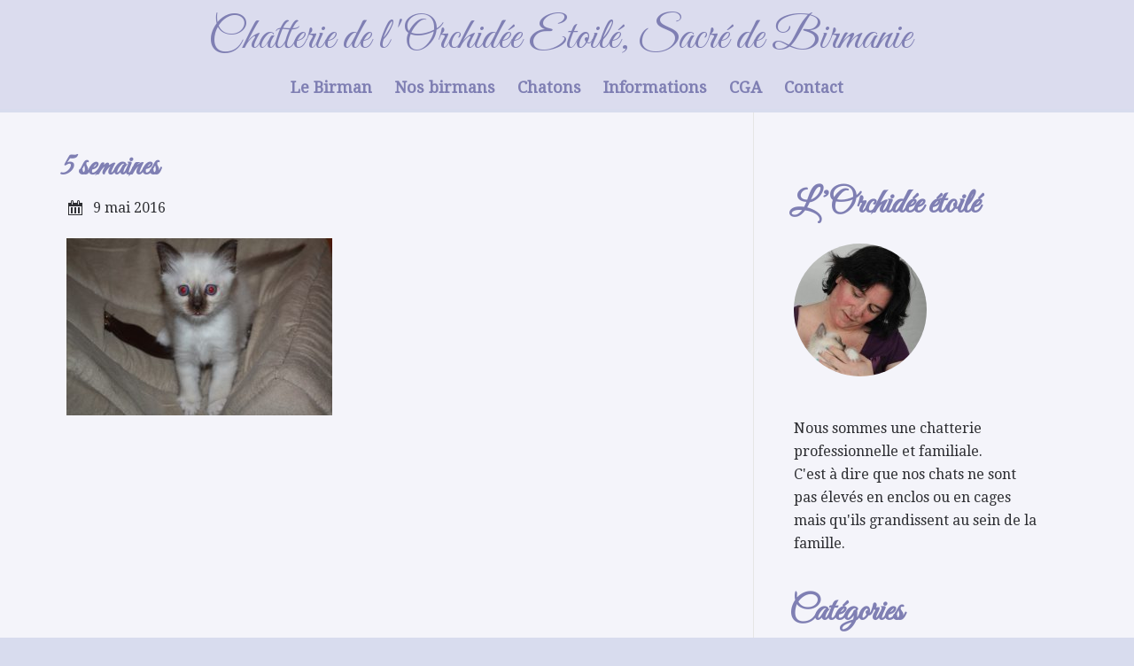

--- FILE ---
content_type: text/css; charset=utf-8
request_url: https://chatteriedelorchideeetoile.fr/wp-content/cache/min/1/wp-content/themes/centric-pro/style.css?ver=1757148896
body_size: 6296
content:
article,aside,details,figcaption,figure,footer,header,hgroup,main,nav,section,summary{display:block}audio,canvas,video{display:inline-block}audio:not([controls]){display:none;height:0}[hidden],template{display:none}html{font-family:sans-serif;-ms-text-size-adjust:100%;-webkit-text-size-adjust:100%}body{margin:0}a{background:transparent}a:focus{outline:thin dotted}a:active,a:hover{outline:0}h1{font-size:2em;margin:.67em 0}abbr[title]{border-bottom:1px dotted}b,strong{font-weight:700}dfn{font-style:italic}hr{-moz-box-sizing:content-box;box-sizing:content-box;height:0}mark{background:#ff0;color:#2e2f33}code,kbd,pre,samp{font-family:monospace,serif;font-size:1em}pre{white-space:pre-wrap}q{quotes:"\201C" "\201D" "\2018" "\2019"}small{font-size:80%}sub,sup{font-size:75%;line-height:0;position:relative;vertical-align:baseline}sup{top:-.5em}sub{bottom:-.25em}img{border:0}svg:not(:root){overflow:hidden}figure{margin:0}fieldset{border:1px solid silver;margin:0 2px;padding:.35em .625em .75em}legend{border:0;padding:0}button,input,select,textarea{font-family:inherit;font-size:100%;margin:0}button,input{line-height:normal}button,select{text-transform:none}button,html input[type=button],input[type=reset],input[type=submit]{-webkit-appearance:button;cursor:pointer}button[disabled],html input[disabled]{cursor:default}input[type=checkbox],input[type=radio]{box-sizing:border-box;padding:0}input[type=search]{-webkit-appearance:textfield;-moz-box-sizing:content-box;-webkit-box-sizing:content-box;box-sizing:content-box}input[type=search]::-webkit-search-cancel-button,input[type=search]::-webkit-search-decoration{-webkit-appearance:none}button::-moz-focus-inner,input::-moz-focus-inner{border:0;padding:0}textarea{overflow:auto;vertical-align:top}table{border-collapse:collapse;border-spacing:0}*,input[type="search"]{-webkit-box-sizing:border-box;-moz-box-sizing:border-box;box-sizing:border-box}.author-box:before,.clearfix:before,.entry:before,.entry-content:before,.footer-widgets:before,.nav-primary:before,.pagination:before,.site-container:before,.site-footer:before,.site-header:before,.site-inner:before,.wrap:before{content:" ";display:table}.author-box:after,.clearfix:after,.entry:after,.entry-content:after,.footer-widgets:after,.nav-primary:after,.pagination:after,.site-container:after,.site-footer:after,.site-header:after,.site-inner:after,.wrap:after{clear:both;content:" ";display:table}body{background-color:#d8dcee;color:#2e2f33;font-family:'Droid Serif',serif;font-size:18px;font-weight:300;line-height:1.625}a,button,input:focus,input[type="button"],input[type="reset"],input[type="submit"],textarea:focus,.button,.more-link{-webkit-transition:all 0.1s ease-in-out;-moz-transition:all 0.1s ease-in-out;-ms-transition:all 0.1s ease-in-out;-o-transition:all 0.1s ease-in-out;transition:all 0.1s ease-in-out}::-moz-selection{background-color:#2e2f33;color:#fff}::selection{background-color:#2e2f33;color:#fff}a{color:#7F7FB3;text-decoration:none}.content a:hover,.sidebar a:hover,a:hover{color:#9F9F9F}p{margin:0 0 38px 5px;padding:0}ol,ul{margin:0;padding:0}li{list-style-type:none}b,strong{font-weight:700}blockquote,cite,em,i{font-style:italic}blockquote{margin:40px}blockquote::before{content:"\201C";display:block;font-size:30px;height:0;left:-20px;position:relative;top:-10px}h1,h2,h3,h4,h5,h6{font-family:'Great Vibes',cursive;font-weight:700;line-height:1.2;margin:0 0 15px;color:#7F7FB3}h1{font-size:36px}h2{font-size:40px}h3{font-size:34px}h4{font-size:20px}h5{font-size:18px}h6{font-size:16px}.features{text-align:center}.features .dashicons{font-size:64px;height:64px;margin:0 0 20px;width:64px}embed,iframe,img,object,video,.wp-caption{max-width:100%}img{height:auto}.featured-content img,.gallery img{width:auto}.gallery{overflow:hidden;margin-bottom:28px}.gallery-item{float:left;margin:0;padding:0 4px;text-align:center;width:100%}.gallery-columns-2 .gallery-item{width:50%}.gallery-columns-3 .gallery-item{width:33%}.gallery-columns-4 .gallery-item{width:25%}.gallery-columns-5 .gallery-item{width:20%}.gallery-columns-6 .gallery-item{width:16.6666%}.gallery-columns-7 .gallery-item{width:14.2857%}.gallery-columns-8 .gallery-item{width:12.5%}.gallery-columns-9 .gallery-item{width:11.1111%}.gallery-columns-2 .gallery-item:nth-child(2n+1),.gallery-columns-3 .gallery-item:nth-child(3n+1),.gallery-columns-4 .gallery-item:nth-child(4n+1),.gallery-columns-5 .gallery-item:nth-child(5n+1),.gallery-columns-6 .gallery-item:nth-child(6n+1),.gallery-columns-7 .gallery-item:nth-child(7n+1),.gallery-columns-8 .gallery-item:nth-child(8n+1),.gallery-columns-9 .gallery-item:nth-child(9n+1){clear:left}.gallery .gallery-item img{border:none;height:auto}input,select,textarea{background-color:#fff;border:1px solid #ddd;border-radius:3px;box-shadow:none;color:#2e2f33;font-size:16px;font-weight:300;line-height:1;padding:16px;width:100%}input:focus,textarea:focus{border:1px solid #999;outline:none}input[type="checkbox"],input[type="image"],input[type="radio"]{width:auto}::-moz-placeholder{color:#2e2f33;opacity:1;font-weight:300}::-webkit-input-placeholder{color:#2e2f33;font-weight:300}button,input[type="button"],input[type="reset"],input[type="submit"],.button{background-color:#7F7FB3;border-radius:3px;border:none;color:#fff!important;cursor:pointer;font-size:16px;font-weight:700;letter-spacing:2px;line-height:1;padding:16px 24px;text-align:center;text-transform:uppercase;width:auto}button:hover,input:hover[type="button"],input:hover[type="reset"],input:hover[type="submit"],.button:hover{background-color:#FFE9A8;color:#fff}.centric-pro-home .color-section button,.centric-pro-home .color-section input[type="button"],.centric-pro-home .color-section input[type="reset"],.centric-pro-home .color-section input[type="submit"],.centric-pro-home .color-section .button,.centric-pro-home .color-section .more-link,.site-header .widget-area button,.site-header .widget-area input[type="button"],.site-header .widget-area input[type="reset"],.site-header .widget-area input[type="submit"],.site-header .widget-area .button{border:none;color:#fff;cursor:pointer;font-size:18px;font-weight:700;line-height:1;text-align:center;width:auto}.centric-pro-home .color-section button:hover,.centric-pro-home .color-section input:hover[type="button"],.centric-pro-home .color-section input:hover[type="reset"],.centric-pro-home .color-section input:hover[type="submit"],.centric-pro-home .color-section .button:hover,.centric-pro-home .home-widgets .color-section .more-link:hover,.site-header .widget-area button:hover,.site-header .widget-area input:hover[type="button"],.site-header .widget-area input:hover[type="reset"],.site-header .widget-area input:hover[type="submit"],.site-header .widget-area .button:hover{color:#FFE9A8}.button{display:inline-block}input[type="search"]::-webkit-search-cancel-button,input[type="search"]::-webkit-search-results-button{display:none}.home-featured .more-link,.home-widgets .more-link{color:#fff!important;font-size:18px;font-weight:700;line-height:1;margin:20px auto 0;max-width:200px;padding:10px 24px;text-align:center}.home-featured .more-link:hover,.home-widgets .more-link:hover{background-color:#d8dcee;color:#FFE9A8!important}table{border-collapse:separate;border-spacing:3px;line-height:2;margin-bottom:40px;width:100%}tbody{border-bottom:1px solid #ddd}td,th{text-align:left}td{border-top:1px solid #ddd;padding:6px 0}th{font-weight:300}.wrap{margin:0 auto;max-width:1280px}.site-inner{background-color:#F4F4FA;clear:both}.centric-pro-landing .site-inner{margin:80px auto;max-width:800px;padding:0 80px}.content{float:right;padding:40px 0;width:880px}.centric-pro-home .content{padding:0}.content-sidebar .content{float:left}.full-width-content .content{width:100%}.sidebar-primary{float:right;width:360px}.sidebar-content .sidebar-primary,.sidebar-sidebar-content .sidebar-primary{float:left}.five-sixths,.four-sixths,.one-fourth,.one-half,.one-sixth,.one-third,.three-fourths,.three-sixths,.two-fourths,.two-sixths,.two-thirds{float:left;margin-left:2.564102564102564%}.one-half,.three-sixths,.two-fourths{width:48.717948717948715%}.one-third,.two-sixths{width:31.623931623931625%}.four-sixths,.two-thirds{width:65.81196581196582%}.one-fourth{width:23.076923076923077%}.three-fourths{width:74.35897435897436%}.one-sixth{width:14.52991452991453%}.five-sixths{width:82.90598290598291%}.first{clear:both;margin-left:0}.avatar{border-radius:50%;float:left}.alignleft .avatar,.author-box .avatar{margin-right:24px}.alignright .avatar{margin-left:24px}.comment .avatar{margin:0 16px 24px 0}.breadcrumb{margin-bottom:20px}.archive-description{font-size:24px}.author-box{border-bottom:1px solid #e5e5e5;margin-bottom:80px;padding-bottom:80px}.author-box-title{font-size:18px;margin-bottom:16px}.archive-description p:last-child,.author-box p:last-child{margin-bottom:0}.search-form{overflow:hidden}.site-header .search-form{float:right;margin-top:12px}.entry-content .search-form,.site-header .search-form{width:50%}.genesis-nav-menu .search input[type="submit"],.widget_search input[type="submit"]{border:0;clip:rect(0,0,0,0);height:1px;margin:-1px;padding:0;position:absolute;width:1px}.page-title{color:#fff;padding:0 0 40px;text-align:center}.page-title .archive-title,.page-title .entry-title{font-size:60px;font-weight:500}.entry-title{font-size:36px}.content .entry-title a,.sidebar .widget-title a{color:#2e2f33}.entry-title a:hover,.footer-widgets .featured-content .entry-title a:hover{color:#d8dcee}.widget-title{font-size:40px;margin-bottom:20px}.home-widgets .widget-title{font-weight:600;margin-bottom:40px}.home-widgets .featuredpage .entry-title{font-size:48px;font-weight:300;line-height:1.1}.footer-widgets .widget-title{color:#fff;font-weight:300}.footer-widgets .entry-title a,.footer-widgets .featured-content .entry-title a{color:#fff}.alignleft{float:left;text-align:left}.alignright{float:right;text-align:right}a.alignleft,a.alignnone,a.alignright{max-width:100%}a.aligncenter img{display:block;margin:0 auto}img.centered,.aligncenter{display:block;margin:0 auto 24px}a.alignnone{display:inline-block}img.alignnone,.alignnone{margin-bottom:24px}a.alignleft,img.alignleft,.wp-caption.alignleft{margin:0 24px 24px 0}a.alignright,img.alignright,.wp-caption.alignright{margin:0 0 24px 24px}.wp-caption-text{font-weight:700;text-align:center}.entry-content p.wp-caption-text{margin-bottom:0}.gallery-caption{margin:0 0 10px}.widget{margin-bottom:40px;word-wrap:break-word}.widget-area .widget:last-child{margin-bottom:0}.widget ol>li{list-style-position:inside;list-style-type:decimal;padding-left:20px;text-indent:-20px}.widget li li{border:none;margin:0 0 0 30px;padding:0}.widget_calendar table{width:100%}.widget_calendar td,.widget_calendar th{text-align:center}.featured-content .entry{border:none;margin-bottom:0}.featuredpost .entry{margin-bottom:30px}.featured-content .entry-title a{color:#2e2f33}.widget-area .featured-content .entry-title a:hover{color:#7F7FB3}.featured-content .entry-title{font-size:30px}.enews-widget form{position:relative}.enews-widget input,.enews-widget input:focus{border:1px solid #ddd}.enews-widget input{font-size:16px;margin-bottom:16px}.enews-widget input[type="email"]{margin-bottom:0}.enews-widget input[type="submit"]{border-bottom-left-radius:0;border-top-left-radius:0;border:1px solid #484a4e;bottom:0;color:#fff;height:53px;margin:0;padding:16px 24px;position:absolute;right:0}.enews-widget input:hover[type="submit"]{border-color:#fff;border-left-color:#484a4e}.enews form+p{margin-top:24px}.home-widgets .tweet-text{display:block;font-size:24px;line-height:1;margin-bottom:15px}.home-widgets .latest-tweets span a{font-size:12px;font-weight:700;letter-spacing:2px;padding-bottom:2px;text-transform:uppercase}.home-widgets .latest-tweets .tweet-details{display:block;line-height:1}.home-widgets .latest-tweets .tweet-details:before{content:"\f301";display:inline-block;-webkit-font-smoothing:antialiased;font:normal 20px/1 'dashicons';margin-right:10px;vertical-align:top}.home-widgets .latest-tweets .last a{border:2px solid #fff;display:inline-block;margin-top:20px;padding:16px 24px}.widget #genesis-responsive-slider,.widget #genesis-responsive-slider .flexslider{background-color:transparent;border:none;padding:0}.widget #genesis-responsive-slider .slide-excerpt{background-color:#2e2f33;margin:0;opacity:.9}html>body .widget .slide-excerpt-border{border:none}.widget #genesis-responsive-slider h2 a:hover{color:#ccc}div.gform_wrapper input[type="email"],div.gform_wrapper input[type="text"],div.gform_wrapper textarea,div.gform_wrapper .ginput_complex label{font-size:18px;padding:16px}div.gform_wrapper .ginput_complex label{padding:0}div.gform_wrapper li,div.gform_wrapper form li{margin:16px 0 0}div.gform_wrapper .gform_footer input[type=submit]{font-size:16px;padding:16px 24px}#wpstats{display:none}.simple-social-icons li a{-webkit-transition:-webkit-transform 0.4s ease-out;-moz-transition:-moz-transform 0.4s ease-out;transition:transform 0.4s ease-out}.simple-social-icons li a:hover{-webkit-transform:rotateZ(360deg);-moz-transform:rotateZ(360deg);transform:rotateZ(360deg)}.site-header{background-color:#DBDCEE;left:0;position:fixed;top:0;width:100%;z-index:999}.admin-bar .site-header{top:32px}.site-header .wrap{min-height:20px}.bumper{min-height:160px}.site-header .wrap{padding:15px 30px 5px;max-width:100%}.site-header,.site-header .wrap,.site-description{-webkit-transition:all 0.4s ease-in-out;-moz-transition:all 0.4s ease-in-out;transition:all 0.4s ease-in-out}.title-area{float:left;padding:0;width:820px}.header-full-width .title-area{width:100%}.site-title{font-family:'Great Vibes',cursive;font-size:50px;font-weight:500;line-height:1.1}.site-header .site-title a,.site-header .site-title a:hover{color:#7f7fb3}.header-image .site-title>a{float:left;min-height:80px;width:100%}.site-description{height:0;text-indent:-9999px}.site-description,.site-title{margin-bottom:0}.header-image .site-description,.header-image .site-title{display:block;text-indent:-9999px}.catdesc p{margin-top:100px;margin-bottom:0;color:#2e2f33}.catdesc img{margin-top:10px;margin-bottom:0}.catdesc h1{font-size:60px;font-weight:500}.site-header .widget-area{color:#fff;float:right;text-align:right;padding-top:10px;width:700px}.site-header .widget-area a{color:#7F7FB3}.site-header .widget-area a:hover{color:#5F5F5F;background-color:transparent}.sidebar-primary .widget_black_studio_tinymce img{border-radius:50%;margin-bottom:0}.genesis-nav-menu{-webkit-font-smoothing:subpixel-antialiased;clear:both;font-size:18px;line-height:1;width:100%}.genesis-nav-menu .menu-item{display:inline-block;text-align:left;font-weight:700}.genesis-nav-menu li a{color:#fff;display:block;padding:20px}.genesis-nav-menu li a:hover,.genesis-nav-menu .current-menu-item>a{background-color:transparent;color:#7F7FB3}.genesis-nav-menu .sub-menu{background-color:#d8dcee;left:-9999px;opacity:0;position:absolute;-webkit-transition:opacity .4s ease-in-out;-moz-transition:opacity .4s ease-in-out;-ms-transition:opacity .4s ease-in-out;-o-transition:opacity .4s ease-in-out;transition:opacity .4s ease-in-out;width:200px;z-index:99}.genesis-nav-menu .sub-menu a{background-color:#F4F4FA;font-size:16px;font-weight:500;padding:20px;position:relative;width:200px;border-top:1px solid #7F7FB3}ul.genesis-nav-menu .sub-menu a:hover{background-color:#FFF9E7}.genesis-nav-menu .sub-menu .sub-menu{margin:-57px 0 0 199px}.genesis-nav-menu .menu-item:hover{position:static}.genesis-nav-menu .menu-item:hover>.sub-menu{left:auto;opacity:1}.genesis-nav-menu>.first>a{padding-left:0}.genesis-nav-menu>.last>a{padding-right:0}.genesis-nav-menu>.right{color:#fff;float:right;list-style-type:none}.genesis-nav-menu>.right>a{display:inline-block}.genesis-nav-menu>.date{padding:22px}.genesis-nav-menu>.search{padding:10px 0 0}.genesis-nav-menu>.search input[type="search"]{font-size:14px;padding:12px 24px}.site-header .genesis-nav-menu li li{margin-left:0}.nav-primary{position:relative;z-index:98}.nav-primary .genesis-nav-menu li .sub-menu,.nav-primary{background-color:#2e2f33}#responsive-menu-icon{cursor:pointer;display:none;text-align:center}#responsive-menu-icon::before{-webkit-font-smoothing:antialiased;color:#fff;content:"\f333";font:normal 20px/1 'dashicons';line-height:1;margin:0 auto;speak:none;text-transform:none}.home-featured{background:url(http://chatteriedelorchideeetoile.fr/wp-content/themes/centric-pro/images/orchidee-etoile-sacree-birmanie-03.jpg) no-repeat center fixed;-webkit-background-size:cover;background-size:cover}.home-widgets .widget{clear:both;margin:0 auto;max-width:1280px;padding:10px 0;overflow:hidden;text-align:center}.home-widgets .widget:first-child{padding-top:60px}.home-widgets .widget:last-child{padding-bottom:0}.home-widgets .more-from-category,.home-widgets .featured-content article~ul,.home-widgets .featured-content article~.widget-title{clear:both}.home-widgets .entry-content>p:last-child,.home-featured .entry-content>p:last-child{margin-bottom:50px}.centric-pro-home .color-section .entry-title a,.centric-pro-home .color-section .widget-title,.centric-pro-home .color-section a,.centric-pro-home .color-section,.centric-pro-home .dark-section .entry-title a,.centric-pro-home .dark-section .widget-title,.centric-pro-home .dark-section a,.centric-pro-home .dark-section{color:#7F7FB3}.centric-pro-home .color-section a:hover{color:#FFE9A8!important}.featured-content .entry-title a:hover{color:#FFE9A8!important}.centric-pro-home .dark-section a:hover{color:#959595}.centric-pro-home .button-accueil{background-color:#7F7FB3;border-radius:3px;border:none;color:#fff!important;cursor:pointer;font-size:20px;font-weight:700;letter-spacing:2px;line-height:1;padding:16px 24px;text-align:center;text-transform:uppercase;width:auto}.centric-pro-home:hover .button-accueil:hover{background-color:#D8D8EB;color:#7F7FB3!important;border:2px solid #7F7FB3}.home-featured .wrap{margin-top:-160px;max-width:782px;display:table;text-align:center}.home-featured .home-widgets-1{display:inline-block;display:table-cell;vertical-align:bottom;width:100%;padding:130px 0;font-size:20px}.home-widgets-1 h1{font-size:60px;font-weight:700;line-height:1;text-shadow:3px 3px rgba(0,0,0,.1)}.arrow{display:none}.arrow a{background:#fff;border-radius:30px;display:inline-block;padding:13px 10px 6px;text-align:center;line-height:1}.arrow a:before{-webkit-font-smoothing:antialiased;color:#000;content:"\f347";font:normal 40px/1 'dashicons';height:40px;width:40px}.home-widgets-2{background-color:#F4F4FA;position:relative;border-top:60px solid transparent;margin-top:-60px;-webkit-background-clip:padding-box;-moz-background-clip:padding;background-clip:padding-box}.home-widgets-2:before{content:"";position:absolute;top:-32px;left:0;right:0}.home-widgets-3{background-color:#d8dcee;border-right:1px solid #afafaf;float:left;padding-bottom:20px;width:50%}.home-widgets-4{background-color:#d8dcee;color:#fff;float:right;padding-bottom:20px;width:50%}.wrap.infos{background-color:#d8dcee}.home-widgets-5{background:#F4F4FA}.home-widgets-5 .more-link{color:#7F7FB3!important}.home-widgets-5 .more-link:hover{color:#AA9F9F!important;background-color:transparent}.home-widgets-5 .featuredpost .entry{border-bottom:none!important}.home-widgets-5 p.more-from-category{display:block;background-color:#7F7FB3;text-transform:uppercase;width:600px;font-weight:700;letter-spacing:1px;border-radius:3px;text-align:center;padding:15px 20px 15px 20px;margin-left:auto;margin-right:auto}.home-widgets-5 .more-from-category:hover{background-color:#FFE9A8}.home-widgets-5 p.more-from-category a{color:#fff}.home-widgets-5 p.more-from-category a:hover{background-color:#FFE9A8}.home-widgets-5 a.alignleft{margin-bottom:0}.home-widgets-6{background-color:#D8DCEE}.home-widgets-6 a.button:hover{color:#fff!important}.home-widgets .widget.featuredpage{max-width:100%;padding:0;margin:0 auto}.home-widgets .featuredpage:nth-child(3n+2){background:rgba(0,0,0,.075)}.home-widgets .featuredpage:nth-child(3n+3){background:rgba(0,0,0,.025)}.home-widgets .featuredpage .widget-wrap{margin:0 auto;max-width:1280px;padding:140px 0}.home-widgets .featuredpage .entry .alignleft,.home-widgets .featuredpage .entry .alignnone,.home-widgets .featuredpage .entry .alignright{margin-bottom:-148px;margin-top:-140px}.home-widgets .featuredpage .entry-content{display:inline;margin-bottom:140px}.home-widgets .featuredpost .entry{border-bottom:1px solid #afafaf;margin-bottom:17px!important;width:95%}.home-widgets .featuredpost .entry:nth-last-child(-n+3){margin-bottom:0}.home-widgets .featuredpost .entry:nth-of-type(3n+1){clear:both;margin-left:0}.entry{margin-bottom:80px}.post{border-bottom:1px solid #e5e5e5}.entry-content ol,.entry-content ul{margin-bottom:28px;margin-left:40px}.entry-content ol>li{list-style-type:decimal}.entry-content ul>li{list-style-type:disc}.entry-content ol ol,.entry-content ul ul{margin-bottom:0}.entry-content code{background-color:#2e2f33;color:#ddd}p.entry-meta{font-size:16px;line-height:1.25;margin-bottom:0}.entry-header .entry-meta{margin-bottom:24px}.entry-meta{padding-bottom:0}.entry-footer{display:none}.entry-categories,.entry-tags{display:block;line-height:1.25}.entry-categories::before,.entry-comments-link::before,.entry-tags::before,.entry-time::before{display:inline-block;-webkit-font-smoothing:antialiased;font:normal 20px/1 'dashicons';margin-right:10px;vertical-align:top}.entry-comments-link::before{content:"\f125";margin-left:20px}.entry-categories::before{content:"\f318"}.entry-tags::before{content:"\f323"}.entry-time::before{content:"\f145"}.after-entry{border-bottom:1px solid #e5e5e5;margin-bottom:80px;padding:0 0 80px}.after-entry li{list-style-type:none}.pagination{margin:40px 0}.adjacent-entry-pagination{margin-bottom:0}.archive-pagination li{display:inline}.archive-pagination li a{background-color:#8F81B3;border-radius:3px;box-shadow:0 0 1px rgba(0,0,0,.1);color:#fff;cursor:pointer;display:inline-block;font-size:16px;padding:8px 12px;margin-right:8px}.archive-pagination li a:hover,.archive-pagination .active a{background-color:#FFE9A8}.comment-respond,.entry-comments,.entry-pings{margin-bottom:80px}.entry-comments,.entry-pings{border-bottom:1px solid #e5e5e5;padding-bottom:80px}li.comment{border-left:1px solid #e5e5e5}.comment-content{clear:both}.comment-list li{margin-top:24px;padding:40px}.comment-list li li{margin-right:-40px}.comment-header a{color:#2e2f33}.comment-header a:hover{color:#d8dcee}.comment-author,.comment-reply-link{font-weight:700}.comment-respond input[type="email"],.comment-respond input[type="text"],.comment-respond input[type="url"]{width:50%}.comment-respond label{display:block;margin-right:12px}.entry-comments .comment-author{margin-bottom:0}.entry-pings .reply{display:none}.form-allowed-tags{background-color:#f5f5f5;font-size:16px;padding:24px}.sidebar{border-left:1px solid #e5e5e5;font-size:16px;margin-bottom:0;padding:80px 0}.sidebar-content .sidebar{border:none;border-right:1px solid #e5e5e5;text-align:right}.sidebar li{border-bottom:1px solid #e5e5e5;margin-bottom:10px;padding-bottom:10px}.sidebar ul>li:last-child{margin-bottom:0}.sidebar .widget{padding:0 40px}.footer-widgets{background-color:#7F7FB3;clear:both;padding-top:100px}.footer-widgets,.footer-widgets a{color:#D8D8EB}.footer-widgets a:hover{color:#fff}.footer-widgets input{border-color:#fff}.footer-widgets li{margin-bottom:10px;padding-bottom:10px}.footer-widgets p:last-child{margin-bottom:0}.footer-widgets-1,.footer-widgets-2{width:240px}.footer-widgets-3{width:640px}.footer-widgets-1{margin-right:60px}.footer-widgets-1,.footer-widgets-2{float:left}.footer-widgets-3{float:right}#nav_menu-4{border-bottom:1px dotted #fff}.site-footer{background-color:#7F7FB3;color:#959595;font-size:16px;font-weight:500;padding:100px 0 50px}.site-footer{color:#fff}.site-footer a{color:#D8D8EB}.site-footer a:hover{color:#fff}.site-footer p{margin-bottom:0}.et_divi_builder #et_builder_outer_content .et_pb_gallery_grid .et_pb_gallery_item h3{font-family:'Droid Serif',serif!important;font-size:14px!important;text-align:center!important}@media only screen and (max-width:1360px){.home-widgets .featuredpage .widget-wrap,.home-widgets .widget,.wrap{max-width:1140px}.title-area{float:none;margin-left:auto;margin-right:auto}.site-header .widget-area{float:none;margin-left:auto;margin-right:auto;text-align:center!important}.site-header .widget-area a{text-align:center!important}.genesis-nav-menu li a{padding:10px}.home-featured{background:url(http://chatteriedelorchideeetoile.fr/wp-content/uploads/2016/04/orchidee.jpg) no-repeat center scroll;background-size:cover}.content{width:740px}.home-widgets .featuredpage .entry .alignleft,.home-widgets .featuredpage .entry .alignnone,.home-widgets .featuredpage .entry .alignright{max-width:70%}.home-widgets .featuredpage .widget-wrap{padding:100px 0}.home-widgets .featuredpage .entry .alignleft,.home-widgets .featuredpage .entry .alignnone,.home-widgets .featuredpage .entry .alignright{margin-bottom:-108px;margin-top:-100px}.home-widgets .featuredpage .entry-content{margin-bottom:100px}.footer-widgets-1{margin-right:100px}.footer-widgets-3{width:340px}}@media only screen and (max-width:1220px){.home-widgets .featuredpage .widget-wrap,.home-widgets .widget,.wrap{max-width:960px}.wrap.infos{max-width:1220px}.home-featured{background:url(http://chatteriedelorchideeetoile.fr/wp-content/uploads/2016/04/orchidee.jpg) no-repeat center scroll;background-size:cover}.content{width:620px}.sidebar-primary{width:300px}.footer-widgets-1,.footer-widgets-2{margin-right:30px}.footer-widgets-3{width:340px}.home-widgets .featuredpage .widget-wrap{padding:80px 40px}.home-widgets .widget:first-child{padding-top:80px}.home-widgets .widget:last-child{padding-bottom:80px}.home-widgets .featuredpage:first-child .widget-wrap{padding-top:0}.home-widgets .featuredpage:last-child .widget-wrap{padding-bottom:0}.home-widgets .featuredpage .entry .alignleft,.home-widgets .featuredpage .entry .alignnone,.home-widgets .featuredpage .entry .alignright{max-width:100%;margin:0 auto 40px}}@media only screen and (max-width:1023px){.wrap{max-width:782px}.content,.sidebar-primary,.site-header .widget-area,.title-area{width:100%}.home-widgets .widget,.wrap{padding-left:5%;padding-right:5%}.site-header .wrap{padding:20px 5% 0}.site-header.shrink .wrap{padding:0 5%}.header-image .site-title>a{background-position:top!important}.genesis-nav-menu li,.site-header ul.genesis-nav-menu,.site-header .search-form{float:none}.genesis-nav-menu,.site-header .title-area,.site-header .search-form,.site-title{text-align:center}.genesis-nav-menu a,.genesis-nav-menu>.first>a,.genesis-nav-menu>.last>a{padding:20px 16px}.site-header .search-form{margin:16px auto}.genesis-nav-menu li.right{display:none}.page-title{padding:0 40px 40px}.home-widgets .featuredpage .entry-title,.home-widgets-1 h1,.page-title .archive-title,.page-title .entry-title{font-size:36px}.content{padding-bottom:0}.sidebar{border:none;margin:0;padding:0 0 80px}.sidebar .widget{padding:0}.home-widgets-3{width:100%}.home-widgets-4{width:100%}.footer-widgets{padding-top:80px}.footer-widgets-1,.footer-widgets-2,.footer-widgets-3{margin-bottom:20px;width:200px}.footer-widgets-4{width:100%}}@media only screen and (max-width:782px){body{font-size:16px}.site-header .wrap{min-height:100px}.admin-bar .site-header{top:46px;z-index:499}.responsive-menu{display:none}#responsive-menu-icon{display:block}.site-header .site-title{font-size:40px}.shrink .site-title{font-size:24px}.shrink .site-title a,.shrink .site-title a:hover{text-shadow:2px 2px rgba(0,0,0,.1)}.pricing-table .one-third,.pricing-table .one-third:nth-child(3n+1),.pricing-table .one-third:nth-child(3n+3){margin:0}.archive-description,.author-box,.comment-respond,.entry,.entry-comments,.site-header{padding:0}.archive-description,.author-box,.comment-respond,.content .entry,.entry-comments,.entry-pings,.sidebar .widget{box-shadow:none}.archive-pagination li a{margin-bottom:4px}.footer-widgets-1,.footer-widgets-2,.footer-widgets-3{width:100%}.five-sixths,.four-sixths,.home-widgets .featuredpost .entry,.one-fourth,.one-half,.one-sixth,.one-third,.three-fourths,.three-sixths,.two-fourths,.two-sixths,.two-thirds{margin:0;width:100%}.home-widgets-1 h1,.page-title .archive-title,.page-title .entry-title{font-size:30px}.home-featured .entry-content>p:last-child,.home-widgets .entry-content>p:last-child{margin-bottom:28px}.home-widgets .featuredpage .widget-wrap{padding:60px 40px 32px}.content,.footer-widgets,.home-widgets .widget:first-child{padding-top:60px}.home-widgets .widget:last-child,.sidebar{padding-bottom:60px}.home-featured .home-widgets-1{padding:120px 0 60px}.arrow a:before{font-size:20px;height:20px;width:20px}}@media only screen and (max-width:480px){body,.home-featured .home-widgets-1{font-size:16px}.header-image .site-title>a{background-size:contain!important}.header-image .bumper{min-height:180px}}